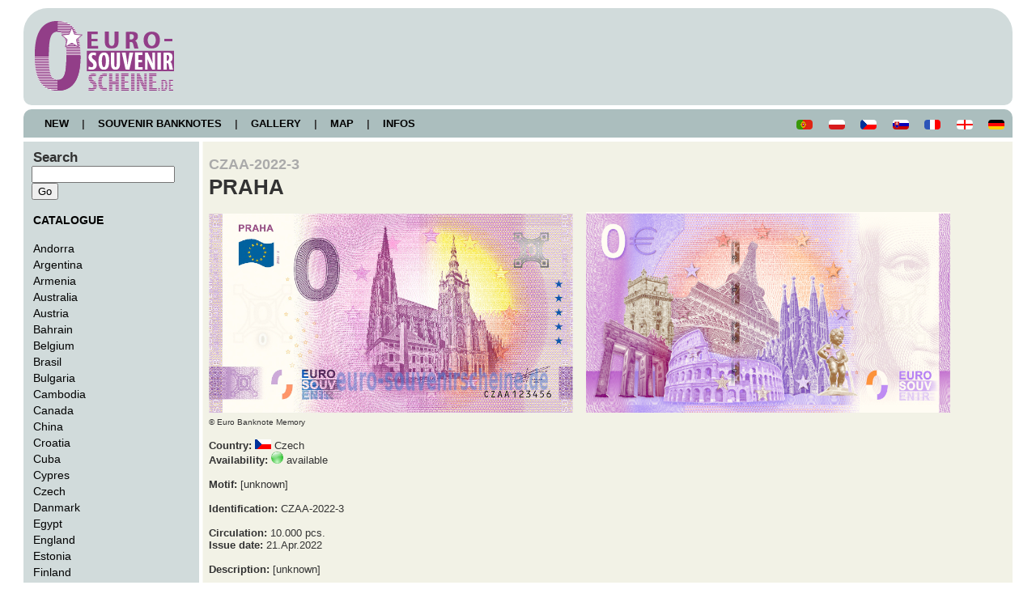

--- FILE ---
content_type: text/html; charset=UTF-8
request_url: http://euro-souvenirscheine.de/details.php?ID=3708
body_size: 3817
content:
<!DOCTYPE html>
<html>
<head>
	<title>0 Euro Collector banknotes - CZAA-2022-3 PRAHA </title>
	<meta http-equiv='Content-Type' content='text/html; charset=utf-8'>
	<link rel='icon' type='image/png' href='images/layout/favicon.png'>	<link rel='stylesheet' type='text/css' href='shared/styles.css'>
  
<!-- Google Analytics - Opt out -->
<script>
// Set to the same value as the web property used on the site
var gaProperty = 'UA-72083250-3';
// Disable tracking if the opt-out cookie exists.
var disableStr = 'ga-disable-' + gaProperty;
if (document.cookie.indexOf(disableStr + '=true') > -1) {
  window[disableStr] = true;
}
// Opt-out function
function gaOptout() {
  document.cookie = disableStr + '=true; expires=Thu, 31 Dec 2099 23:59:59 UTC; path=/';
  window[disableStr] = true;
alert('Das Tracking durch Google Analytics wurde in Ihrem Browser für diese Website deaktiviert.');
}
</script>
<!-- END Google Analytics - Opt out -->

<!-- Global site tag (gtag.js) - Google Analytics -->
<script async src="https://www.googletagmanager.com/gtag/js?id=UA-72083250-3"></script>
<script>
  window.dataLayer = window.dataLayer || [];
  function gtag(){dataLayer.push(arguments);}
  gtag('js', new Date());

  gtag('config', 'UA-72083250-3', { 'anonymize_ip': true });
</script>
<!-- End Global site tag (gtag.js) - Google Analytics -->

<script type="text/javascript" language="JavaScript">
<!--
// Übergabeparameter: bildquelle,breite,höhe,bildtitel
function BildFenster01(bildurl,b,h,bildtitel)
{
	var eigenschaften,sbreite,shoehe,fenster,b,h;
	var FestePosition = "nein";  // "ja" oder "nein" eintragen
	VonLinks = 20;
	VonOben = 20;
	if(FestePosition == "ja") {
		x = VonLinks;
		y = VonOben;
	} else {
		sbreite = screen.availWidth;
		shoehe = screen.availHeight;
		x = parseInt((sbreite-b)/2);
		y = parseInt((shoehe-h)/2);
	}
	eigenschaften="left="+x+",top="+y+",screenX="+x+",screenY="+y+",width="+b+",height="+h+",menubar=no,toolbar=no,location=no,status=no,scrollbars=no";
	fenster=window.open("","",eigenschaften);
	fenster.focus();
	fenster.document.open();
	with (fenster) {
		document.write('<html><head>');
		document.write('<scr' + 'ipt type="text/javascr' + 'ipt" language="JavaScr' + 'ipt">');
		document.write("function click() { window.close(); } ");  // bei click  schliessen
		document.write("document.onmousedown=click ");
		document.write('</scr' + 'ipt>');
		document.write('<title>'+ bildtitel +'</title></head>');
		document.write('<' + 'body onblur="window.close();" ');// bei Focusverlust schliessen
		document.write('marginwidth="0" marginheight="0" leftmargin="0" topmargin="0">');
		document.write('<img src="'+ bildurl +'"border="0">');
		document.write('</body></html>');
		fenster.document.close();
	}
}
//-->
</script>
<script>
  // Diashow automatisch mit Fade-In Effekt
  window.addEventListener("load", function () {
  var xhr = new XMLHttpRequest();
   xhr.open("GET", document.URL+"?show");
   xhr.send(null);
   xhr.onreadystatechange = function () {
    if (xhr.readyState == 4 &&
        xhr.status == 200) {
     var obj = JSON.parse(xhr.responseText);
     var i = 1;
     document.getElementById("dummy").src = obj[0].names;
     setInterval(function () {
      if (i == obj.length) i = 0;
      document.getElementById("dummy").src = obj[i].names;
      fadeIn("dummy", 10); // Fade-In
      i++;
     }, 5000); // Geschwindigkeit - Angabe in Millisekunden
    }
   }
  });

  function fadeIn(ID, speed) {
   speed = (speed == null) ? 10 : speed;
   document.getElementById(ID).style.opacity = "0.0";
   for (var s = 0 ; s <= 100 ; s++ ) {
    window.setTimeout('setOpacity("' + (s / 10) + '","' + ID + '")' , speed * s);
   }
  }

  function setOpacity(wert, ID) {
    var opa = (wert / 10);
   document.getElementById(ID).style.opacity = opa.toString();
  }

  function showSuccessIcon() {
  // Grünen Haken anzeigen
  var successIcon = document.createElement('i');
  successIcon.classList.add('fas', 'fa-check', 'green-icon');
  successIcon.setAttribute('aria-hidden', 'true');
  statusMessage.appendChild(successIcon);

  // Timeout einrichten, um den grünen Haken nach einigen Sekunden zu entfernen
  setTimeout(function() {
    successIcon.remove();
  	}, 3000); // Der grüne Haken wird nach 3 Sekunden entfernt
  }
  </script>
  
  
</head>
<body>
	<div id='wrapper'>
		<div id='header'><h1><a href='http://www.euro-souvenirscheine.de'><img src='images/layout/logo.png'></a></h1></div>
			<div id='navigation'>
				<a href='news.php'>&nbsp;&nbsp;&nbsp;&nbsp;NEW&nbsp;&nbsp;&nbsp;&nbsp;</a>|<a href='lists.php'>&nbsp;&nbsp;&nbsp;&nbsp;SOUVENIR BANKNOTES&nbsp;&nbsp;&nbsp;&nbsp;</a>|<a href='gallery.php'>&nbsp;&nbsp;&nbsp;&nbsp;GALLERY&nbsp;&nbsp;&nbsp;&nbsp;</a>|<a href='map.php'>&nbsp;&nbsp;&nbsp;&nbsp;MAP&nbsp;&nbsp;&nbsp;&nbsp;</a>|<a href='infos.php'>&nbsp;&nbsp;&nbsp;&nbsp;INFOS&nbsp;&nbsp;&nbsp;&nbsp;</a><span class='image right'><a href='/details.php?language=de'><img alt='deutsch' title='deutsch' border='0' src='images/flags/Deutschland.gif'></a></span><span class='image right'><a href='/details.php?language=en'><img alt='english' title='english' border='0' src='images/flags/England.gif'></a></span><span class='image right'><a href='/details.php?language=fr'><img alt='français' title='français' border='0' src='images/flags/Frankreich.gif'></a></span><span class='image right'><a href='/details.php?language=sk'><img alt='slovenský' title='slovenský' border='0' src='images/flags/Slowakei.gif'></a></span><span class='image right'><a href='/details.php?language=cs'><img alt='česky' title='česky' border='0' src='images/flags/Tschechien.gif'></a></span><span class='image right'><a href='/details.php?language=pl'><img alt='polsky' title='polsky' border='0' src='images/flags/Polen.gif'></a></span><span class='image right'><a href='/details.php?language=pt'><img alt='Português' title='Português' border='0' src='images/flags/Portugal.gif'></a></span>			</div>
<div id='faux'><div id='leftcolumn'><div class=menupunkt><big><b>Search</b></big></div>
<form id='search' method='post' action='suche.php'>
<input type='text' size=20 name='term' id='term' />
<input type='submit' name='action' id='submit' value='Go' />
</form>
<br>
<div class=menupunkt><a href='lists.php'<big><b>CATALOGUE</b></big></a></div><br><div class=menupunkt><a href='lists.php?country=Andorra'>Andorra</a></div><div class=menupunkt><a href='lists.php?country=Argentinien'>Argentina</a></div><div class=menupunkt><a href='lists.php?country=Armenien'>Armenia</a></div><div class=menupunkt><a href='lists.php?country=Australien'>Australia</a></div><div class=menupunkt><a href='lists.php?country=Österreich'>Austria</a></div><div class=menupunkt><a href='lists.php?country=Bahrain'>Bahrain</a></div><div class=menupunkt><a href='lists.php?country=Belgien'>Belgium</a></div><div class=menupunkt><a href='lists.php?country=Brasilien'>Brasil</a></div><div class=menupunkt><a href='lists.php?country=Bulgarien'>Bulgaria</a></div><div class=menupunkt><a href='lists.php?country=Kambodscha'>Cambodia</a></div><div class=menupunkt><a href='lists.php?country=Kanada'>Canada</a></div><div class=menupunkt><a href='lists.php?country=China'>China</a></div><div class=menupunkt><a href='lists.php?country=Kroatien'>Croatia</a></div><div class=menupunkt><a href='lists.php?country=Kuba'>Cuba</a></div><div class=menupunkt><a href='lists.php?country=Zypern'>Cypres</a></div><div class=menupunkt><a href='lists.php?country=Tschechien'>Czech</a></div><div class=menupunkt><a href='lists.php?country=Dänemark'>Danmark</a></div><div class=menupunkt><a href='lists.php?country=Ägypten'>Egypt</a></div><div class=menupunkt><a href='lists.php?country=England'>England</a></div><div class=menupunkt><a href='lists.php?country=Estland'>Estonia</a></div><div class=menupunkt><a href='lists.php?country=Finnland'>Finland</a></div><div class=menupunkt><a href='lists.php?country=Frankreich'>France</a></div><div class=menupunkt><a href='lists.php?country=Georgien'>Georgia</a></div><div class=menupunkt><a href='lists.php?country=Deutschland'>Germany</a></div><div class=menupunkt><a href='lists.php?country=Großbritannien'>Great Britain</a></div><div class=menupunkt><a href='lists.php?country=Griechenland'>Greece</a></div><div class=menupunkt><a href='lists.php?country=Haiti'>Haiti</a></div><div class=menupunkt><a href='lists.php?country=Ungarn'>Hungary</a></div><div class=menupunkt><a href='lists.php?country=Island'>Iceland</a></div><div class=menupunkt><a href='lists.php?country=Indien'>India</a></div><div class=menupunkt><a href='lists.php?country=Indonesien'>Indonesia</a></div><div class=menupunkt><a href='lists.php?country=Irak'>Iraq</a></div><div class=menupunkt><a href='lists.php?country=Irland'>Ireland</a></div><div class=menupunkt><a href='lists.php?country=Italien'>Italy</a></div><div class=menupunkt><a href='lists.php?country=Japan'>Japan</a></div><div class=menupunkt><a href='lists.php?country=Jordanien'>Jordan</a></div><div class=menupunkt><a href='lists.php?country=Kosovo'>Kosovo</a></div><div class=menupunkt><a href='lists.php?country=Kuwait'>Kuwait</a></div><div class=menupunkt><a href='lists.php?country=Lettland'>Latvia</a></div><div class=menupunkt><a href='lists.php?country=Libanon'>Lebanon</a></div><div class=menupunkt><a href='lists.php?country=Libyen'>Libya</a></div><div class=menupunkt><a href='lists.php?country=Litauen'>Lithuania</a></div><div class=menupunkt><a href='lists.php?country=Luxemburg'>Luxembourg</a></div><div class=menupunkt><a href='lists.php?country=Madagaskar'>Madagaskar</a></div><div class=menupunkt><a href='lists.php?country=Malta'>Malta</a></div><div class=menupunkt><a href='lists.php?country=Mauritius'>Mauritius</a></div><div class=menupunkt><a href='lists.php?country=Mexiko'>Mexico</a></div><div class=menupunkt><a href='lists.php?country=Monaco'>Monaco</a></div><div class=menupunkt><a href='lists.php?country=Marokko'>Morocco</a></div><div class=menupunkt><a href='lists.php?country=Myanmar'>Myanmar</a></div><div class=menupunkt><a href='lists.php?country=Niederlande'>Netherlands</a></div><div class=menupunkt><a href='lists.php?country=Norwegen'>Norway</a></div><div class=menupunkt><a href='lists.php?country=Oman'>Oman</a></div><div class=menupunkt><a href='lists.php?country=Palästina'>Palestine</a></div><div class=menupunkt><a href='lists.php?country=Peru'>Peru</a></div><div class=menupunkt><a href='lists.php?country=Polen'>Poland</a></div><div class=menupunkt><a href='lists.php?country=Portugal'>Portugal</a></div><div class=menupunkt><a href='lists.php?country=Katar'>Qatar</a></div><div class=menupunkt><a href='lists.php?country=Rumänien'>Romania</a></div><div class=menupunkt><a href='lists.php?country=Russland'>Russia</a></div><div class=menupunkt><a href='lists.php?country=SanMarino'>San Marino</a></div><div class=menupunkt><a href='lists.php?country=Saudi-Arabien'>Saudi Arabia</a></div><div class=menupunkt><a href='lists.php?country=Slowakei'>Slovakia</a></div><div class=menupunkt><a href='lists.php?country=Slowenien'>Slovenia</a></div><div class=menupunkt><a href='lists.php?country=Südafrika'>South Africa</a></div><div class=menupunkt><a href='lists.php?country=Spanien'>Spain</a></div><div class=menupunkt><a href='lists.php?country=Schweden'>Sweden</a></div><div class=menupunkt><a href='lists.php?country=Schweiz'>Switzerland</a></div><div class=menupunkt><a href='lists.php?country=Thailand'>Thailand</a></div><div class=menupunkt><a href='lists.php?country=Togo'>Togo</a></div><div class=menupunkt><a href='lists.php?country=Türkei'>Turkey</a></div><div class=menupunkt><a href='lists.php?country=VAE'>UAE</a></div><div class=menupunkt><a href='lists.php?country=USA'>USA</a></div><div class=menupunkt><a href='lists.php?country=Ukraine'>Ukraine</a></div><div class=menupunkt><a href='lists.php?country=Vatikan'>Vatican</a></div><br><div class=menupunkt><a href='lists.php?country=Sonstige'>Other</a></div></div>
<div id='rightcolumn'>
<h1><strong><b><small><small><font color=aaaaaa>CZAA-2022-3</font></small></small><br>PRAHA <small></small></b></strong></h1><br><img alt='CZAA-2022-3 PRAHA ' title='CZAA-2022-3 PRAHA ' src='images/scheine/tschechien/CZAA-2022-3.jpg'>&nbsp;&nbsp;&nbsp;&nbsp;<img alt='Rückseite' title='Rückseite' src='images/scheine/back6.jpg'><br><font size=1>&copy; Euro Banknote Memory</font><br><br><table width=920 border=0 cellspacing=0 cellpadding=0><tr><td valign=top><b>Country:</b> <img src='../images/flags/Tschechien.gif'>&nbsp;Czech<br><b>Availability:</b> <img src='../images/icons/gruen.png' height='15' border='0' alt='available' title='available'> available<br><br><b>Motif:</b> [unknown]<br><br><b>Identification:</b> CZAA-2022-3<br><br><b>Circulation:</b> 10.000 pcs.<br><b>Issue date:</b> 21.Apr.2022 <br><br><b>Description:</b> [unknown]<br><br><b>Links:</b> [unknown]<br></td><td valign=top align=right></td></tr></table>				<div class='clear'> </div>
				</div>
			<div class='clear'> </div>
			</div>
		<div id='footer'>
			<a href='datenschutz.php'>Privacy Policy&nbsp;&nbsp;&nbsp;</a>
			<a href='impressum.php'>&nbsp;&nbsp;Imprint&nbsp;&nbsp;&nbsp;&nbsp;</a>
			<div>&copy; 2023 Euro-Souvenirscheine.de</div>
		</div>
	</div>
</body>
</html>
